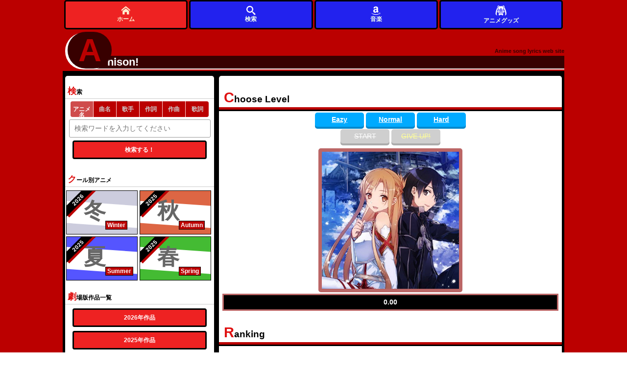

--- FILE ---
content_type: text/html; charset=UTF-8
request_url: https://animesongz.com/game/1261
body_size: 4529
content:

<!DOCTYPE html>
<html lang="ja">

<head>

	<meta charset="UTF-8">
	<meta name="viewport" content="width=device-width,initial-scale=1">
	<meta name="description" content="ソードアート・オンラインのパズルゲームのページですシーズン別アニメ＆劇場版検索も可能な歌詞サイト。">
	<meta name="Keywords" content="アニソン,アニメ">
	
	<meta name="twitter:card" content="summary_large_image" />
	<meta name="twitter:site" content="@flickr" />
	<meta name="twitter:title" content="ソードアート・オンライン　パズルゲーム" />
	<meta name="twitter:description" content="ソードアート・オンラインのパズルゲームのページです" />
	<meta name="twitter:image" content="https://animesongz.com/common_img/logo.png" />
	<meta name="twitter:url" content="https://animesongz.com" />

	<meta property="og:type" content="website" />
	<meta property="og:title" content="ソードアート・オンライン　パズルゲーム" />
	<meta property="og:description" content="ソードアート・オンラインのパズルゲームのページです" />
	<meta property="og:image" content="" />
	<meta property="og:url" content="https://animesongz.com" />
	<meta property="og:locale" content="ja_JP">
		
	<style>
		html {
			color: #000;
			background: #FFF
		}

		body,
		div,
		dl,
		dt,
		dd,
		ul,
		ol,
		li,
		h1,
		h2,
		h3,
		h4,
		h5,
		h6,
		pre,
		code,
		form,
		fieldset,
		legend,
		input,
		textarea,
		p,
		blockquote,
		th,
		td {
			margin: 0;
			padding: 0
		}

		table {
			border-collapse: collapse;
			border-spacing: 0
		}

		fieldset,
		img {
			border: 0
		}

		address,
		caption,
		cite,
		code,
		dfn,
		em,
		strong,
		th,
		var {
			font-style: normal;
			font-weight: normal
		}

		ol,
		ul {
			list-style: none
		}

		caption,
		th {
			text-align: left
		}

		h1,
		h2,
		h3,
		h4,
		h5,
		h6 {
			font-size: 100%;
			font-weight: normal
		}

		q:before,
		q:after {
			content: ''
		}

		abbr,
		acronym {
			border: 0;
			font-variant: normal
		}

		sup {
			vertical-align: text-top
		}

		sub {
			vertical-align: text-bottom
		}

		input,
		textarea,
		select {
			font-family: inherit;
			font-size: inherit;
			font-weight: inherit;
			*font-size: 100%
		}

		legend {
			color: #000
		}

		#yui3-css-stamp.cssreset {
			display: none
		}
	</style>

	<link rel="stylesheet" type="text/css" href="/base.css">


			<link rel="stylesheet" type="text/css" href="/css/game.css">
		

	

	<link rel="shortcut icon" href="/favicon.ico">
	<link rel="apple-touch-icon" href="/apple-touch-icon-57x57.png">
	<link rel="apple-touch-icon" href="/apple-touch-icon-72x72.png">
	<link rel="apple-touch-icon" href="/apple-touch-icon-114x114.png">
	<link rel="apple-touch-icon" href="/apple-touch-icon-144x144.png">
	<link rel="apple-touch-icon" href="/apple-touch-icon-152x152.png">
	<link rel="apple-touch-icon" href="/apple-touch-icon-180x180.png">
				<meta name="csrf-token" content="a5789c74181a663ff876959c1378c59d9110949e">
		<title>ソードアート・オンライン　パズルゲーム - アニソン！</title>

	<!-- Google Tag Manager -->
	<script>
		(function(w, d, s, l, i) {
			w[l] = w[l] || [];
			w[l].push({
				'gtm.start': new Date().getTime(),
				event: 'gtm.js'
			});
			var f = d.getElementsByTagName(s)[0],
				j = d.createElement(s),
				dl = l != 'dataLayer' ? '&l=' + l : '';
			j.async = true;
			j.src =
				'https://www.googletagmanager.com/gtm.js?id=' + i + dl;
			f.parentNode.insertBefore(j, f);
		})(window, document, 'script', 'dataLayer', 'GTM-57Q8N9L');
	</script>
	<!-- End Google Tag Manager -->
</head>


		<body>
				<!-- Google Tag Manager (noscript) -->
		<noscript><iframe src="https://www.googletagmanager.com/ns.html?id=GTM-57Q8N9L"
				height="0" width="0" style="display:none;visibility:hidden"></iframe></noscript>
		<!-- End Google Tag Manager (noscript) -->
				
		
		<div id="wrapper">

			<header>
									<!-- <header> -->

<div id="header">
				<div id="headerTop">
			
			<div id="headerTopLink">
				<a href="/">

					<span id="headerLinkText">
						<span id="firstChar"><span id="rota">A</span></span>
						<span id="otherChars">nison!
						</span>
					</span>
					<span id="headDescription">Anime song lyrics web site</span>
				</a>
			</div>
			</div>
			<nav>
				<div id="headerNavWrap" style="position:fixed;bottom:0;z-index:999;height:60px;display:none;">
					<div id="headerNav" style="height:100%;display:flex;justify-content:center;align-items:center;background:unset;">
						<div class="homeLink" style="height:100%;">
							<a class="nav_link" href="/" title="アニソン！トップ" style="height:100%;display:flex;justify-content:center;align-items:center;background:#e22;border:3px solid #000;flex-direction:column;">
								<img src="/svg/home.svg" alt="トップページ" style="width:1.5em;height:1.5em;">
								ホーム
							</a>
						</div>


						<div class="flexibleMenu" style="height:100%;">
							<a class="nav_link" href="#serachArea" style="height:100%;display:flex;justify-content:center;align-items:center;background:#22e;border:3px solid #000;flex-direction:column;">
							<img src="/svg/search.svg" alt="サイト内検索" style="width:1.5em;height:1.5em;">
								検索
							</a>
						</div>
						<div class="flexibleMenu" style="height:100%;">
							<a class="nav_link" href="https://www.amazon.co.jp/music/unlimited?tag=animesongz-22" style="height:100%;display:flex;justify-content:center;align-items:center;background:#22e;border:3px solid #000;flex-direction:column;">
							<img src="/svg/amazon.svg" alt="アマゾン" style="width:1.5em;height:1.5em;">
								音楽
							</a>
						</div>

						<div class="flexibleMenu" style="height:100%;">
							<a class="nav_link product_header_link" href="https://colleize.com??utm_source=google&utm_medium=seo&utm_campaign=GOSHO&im=37lulg"  style="height:100%;display:flex;justify-content:center;align-items:center;background:#22e;border:3px solid #000;flex-direction:column;" target="_blank" rel="nofollow sponsored">
							<img src="/svg/anime.svg" alt="アニメグッズ" style="width:2em;height:2em;">
								アニメグッズ
							</a>
						</div>
						
					</div>
				</div>
			</nav>
			
		</div><!-- #header -->							</header>

			<div id="container">
				<main>
					<div id="main">
						<section>
	
<div id="gamePage">
	<h1>Choose Level</h1>
		<div id="modeArea">
			
			<div class="mode btn" data-count="3">Eazy</div>
			<div class="mode btn" data-count="4">Normal</div>
		<div class="mode btn" data-count="6">Hard</div>
		</div>
		<div id="startArea">
			<div id="start" class="inactive">START</div>
			<div id="giveup" class="inactive">GIVE UP!</div>

		</div>
	<div id="gameArea">
	<canvas id="stage" width="280" height="280">
		canvas not supported
	</canvas>
	<div id="timerText">0.00</div>
	</div>
</div>
</section>

<section>
<div id="rankArea">
<h1>Ranking <span id="levelText"></span></h1>
	<div id="rankRecord">
		<div class="record" data-level="Eazy" ><span class="ranks">1</span>位 <span class="clearTime"><span>0.48</span>秒</span> <span class="clearDate">2025-07-18 23:56:09</span></div><div class="record" data-level="Eazy" ><span class="ranks">2</span>位 <span class="clearTime"><span>0.49</span>秒</span> <span class="clearDate">2025-07-23 20:14:10</span></div><div class="record" data-level="Eazy" ><span class="ranks">3</span>位 <span class="clearTime"><span>0.61</span>秒</span> <span class="clearDate">2019-05-26 15:28:32</span></div><div class="record" data-level="Eazy" ><span class="ranks">4</span>位 <span class="clearTime"><span>0.63</span>秒</span> <span class="clearDate">2025-07-16 17:28:38</span></div><div class="record" data-level="Eazy" ><span class="ranks">5</span>位 <span class="clearTime"><span>0.76</span>秒</span> <span class="clearDate">2017-03-15 17:21:23</span></div><div class="record" data-level="Eazy" ><span class="ranks">6</span>位 <span class="clearTime"><span>0.84</span>秒</span> <span class="clearDate">2025-07-19 00:01:16</span></div><div class="record" data-level="Eazy" ><span class="ranks">7</span>位 <span class="clearTime"><span>0.85</span>秒</span> <span class="clearDate">2025-07-18 23:33:31</span></div><div class="record" data-level="Eazy" ><span class="ranks">8</span>位 <span class="clearTime"><span>0.93</span>秒</span> <span class="clearDate">2019-06-30 11:02:16</span></div><div class="record" data-level="Eazy" ><span class="ranks">9</span>位 <span class="clearTime"><span>0.97</span>秒</span> <span class="clearDate">2017-03-15 03:41:23</span></div><div class="record" data-level="Eazy" ><span class="ranks">10</span>位 <span class="clearTime"><span>0.97</span>秒</span> <span class="clearDate">2020-04-12 08:20:54</span></div>	</div>
</div>
</section>

<aside>
	<h2>Other Songs「ソードアート・オンライン」</h2>
	<div class="under_link">
		<a href="/titles/1261" title="楽曲一覧"><button class="more">ソードアート・オンラインの楽曲一覧</button></a>
	</div>
</aside>


					</div>
				</main>

				<div id="sub" class="otherArea">



					<aside>
						<div id="serachArea">
							<h2>検索</h2>
							<form action="/search" method="GET">
								<div class="searchs">
									<input type="radio" name="searchType" id="select1" value="anime" placeholder="" checked><label for="select1">アニメ名</label>
									<input type="radio" name="searchType" id="select2" value="lyrics" placeholder="" ><label for="select2">曲名</label>
									<input type="radio" name="searchType" id="select4" value="singers" placeholder="" ><label for="select4">歌手</label>


									<input type="radio" name="searchType" id="select5" value="witers" placeholder="" ><label for="select5">作詞</label>
									<input type="radio" name="searchType" id="select6" value="composers" placeholder="" ><label for="select6">作曲</label>
									<input type="radio" name="searchType" id="select3" value="lyricdb" placeholder="" ><label for="select3">歌詞</label>
								</div>
								<input id="searchKey" type="text" name="keyword" value="" placeholder="検索ワードを入力してください" required>
								<div class="under_link">
									<button type="submit" class="search">検索する！</button>
								</div>
							</form>
						</div>
					</aside>
					<aside>
						<div id="seasonArea">
							<h2>クール別アニメ</h2>
							<div class="seasonList winter">
								<a href="/season/2026冬">
									<div class="bage year">2026</div>
									<div class="seasonListLeft"></div>
									<div class="seasonText">冬</div>
									<div class="seasonEn">Winter</div>
								</a>
							</div>
							<div class="seasonList autumn">
								<a href="/season/2025秋">
									<div class="bage year">2025</div>
									<div class="seasonListLeft"></div>
									<div class="seasonText">秋</div>
									<div class="seasonEn">Autumn</div>
								</a>
							</div>
							<div class="seasonList summer">
								<a href="/season/2025夏">
									<div class="bage year">2025</div>
									<div class="seasonListLeft"></div>
									<div class="seasonText">夏</div>
									<div class="seasonEn">Summer</div>
								</a>
							</div>
							<div class="seasonList spring">
								<a href="/season/2025春">
									<div class="bage year">2025</div>
									<div class="seasonListLeft"></div>
									<div class="seasonText">春</div>
									<div class="seasonEn">Spring</div>
								</a>
							</div>

						</div>
					</aside>
					<aside>
						<h2>劇場版作品一覧</h2>
						<div class="more">
							<a href="/movie/2026">
								<button class="more">2026年作品</button>
							</a>
							<a href="/movie/2025">
								<button class="more">2025年作品</button>
							</a>
							<a href="/movie/2024">
								<button class="more">2024年作品</button>
							</a>
						</div>
					</aside>
					<aside>
						<h2>リクエストランキング</h2>
						<div class="more">
							<a href="/notReady">
								<button class="more">リクエストが多い曲一覧</button>
							</a>
						</div>
					</aside>
					<aside>
						<h2>運営に直接リクエスト</h2>
						<div class="more">
							<a href="/request/">
								<button class="more">アニソン！運営にリクエストを送る</button>
							</a>
						</div>
					</aside>
					<aside>
						<div id="animeTitleLink">
							<h2>アニメタイトル50音検索</h2>
							<div class="list">
								<p>	<a href="/animes/1/1 ">あ</a>
	<a href="/animes/1/2 ">い</a>
	<a href="/animes/1/3 ">う</a>
	<a href="/animes/1/4 ">え</a>
	<a href="/animes/1/5 ">お</a>
	</p>
<p>	<a href="/animes/2/1 ">か</a>
	<a href="/animes/2/2 ">き</a>
	<a href="/animes/2/3 ">く</a>
	<a href="/animes/2/4 ">け</a>
	<a href="/animes/2/5 ">こ</a>
	</p>
<p>	<a href="/animes/3/1 ">さ</a>
	<a href="/animes/3/2 ">し</a>
	<a href="/animes/3/3 ">す</a>
	<a href="/animes/3/4 ">せ</a>
	<a href="/animes/3/5 ">そ</a>
	</p>
<p>	<a href="/animes/4/1 ">た</a>
	<a href="/animes/4/2 ">ち</a>
	<a href="/animes/4/3 ">つ</a>
	<a href="/animes/4/4 ">て</a>
	<a href="/animes/4/5 ">と</a>
	</p>
<p>	<a href="/animes/5/1 ">な</a>
	<a href="/animes/5/2 ">に</a>
	<a href="/animes/5/3 ">ぬ</a>
	<a href="/animes/5/4 ">ね</a>
	<a href="/animes/5/5 ">の</a>
	</p>
<p>	<a href="/animes/6/1 ">は</a>
	<a href="/animes/6/2 ">ひ</a>
	<a href="/animes/6/3 ">ふ</a>
	<a href="/animes/6/4 ">へ</a>
	<a href="/animes/6/5 ">ほ</a>
	</p>
<p>	<a href="/animes/7/1 ">ま</a>
	<a href="/animes/7/2 ">み</a>
	<a href="/animes/7/3 ">む</a>
	<a href="/animes/7/4 ">め</a>
	<a href="/animes/7/5 ">も</a>
	</p>
<p>	<a href="/animes/8/1 ">や</a>
	<a href="/animes/8/3 ">ゆ</a>
	<a href="/animes/8/5 ">よ</a>
	</p>
<p>	<a href="/animes/9/1 ">ら</a>
	<a href="/animes/9/2 ">り</a>
	<a href="/animes/9/3 ">る</a>
	<a href="/animes/9/4 ">れ</a>
	<a href="/animes/9/5 ">ろ</a>
	</p>
<p>	<a href="/animes/10/1 ">わ</a>
	</p>
							</div>
						</div>
					</aside>

					<aside>
						<div id="animeSeriesLink">
							<h2>シリーズ別アニメ50音検索</h2>
							<div class="list">
								<p>	<a href="/series/1/1 ">あ</a>
	<a href="/series/1/2 ">い</a>
	<a href="/series/1/3 ">う</a>
	<a href="/series/1/4 ">え</a>
	<a href="/series/1/5 ">お</a>
	</p>
<p>	<a href="/series/2/1 ">か</a>
	<a href="/series/2/2 ">き</a>
	<a href="/series/2/3 ">く</a>
	<a href="/series/2/4 ">け</a>
	<a href="/series/2/5 ">こ</a>
	</p>
<p>	<a href="/series/3/1 ">さ</a>
	<a href="/series/3/2 ">し</a>
	<a href="/series/3/3 ">す</a>
	<a href="/series/3/4 ">せ</a>
	<a href="/series/3/5 ">そ</a>
	</p>
<p>	<a href="/series/4/1 ">た</a>
	<a href="/series/4/2 ">ち</a>
	<a href="/series/4/3 ">つ</a>
	<a href="/series/4/4 ">て</a>
	<a href="/series/4/5 ">と</a>
	</p>
<p>	<a href="/series/5/1 ">な</a>
	<a href="/series/5/2 ">に</a>
	<a href="/series/5/3 ">ぬ</a>
	<a href="/series/5/4 ">ね</a>
	<a href="/series/5/5 ">の</a>
	</p>
<p>	<a href="/series/6/1 ">は</a>
	<a href="/series/6/2 ">ひ</a>
	<a href="/series/6/3 ">ふ</a>
	<a href="/series/6/4 ">へ</a>
	<a href="/series/6/5 ">ほ</a>
	</p>
<p>	<a href="/series/7/1 ">ま</a>
	<a href="/series/7/2 ">み</a>
	<a href="/series/7/3 ">む</a>
	<a href="/series/7/4 ">め</a>
	<a href="/series/7/5 ">も</a>
	</p>
<p>	<a href="/series/8/1 ">や</a>
	<a href="/series/8/3 ">ゆ</a>
	<a href="/series/8/5 ">よ</a>
	</p>
<p>	<a href="/series/9/1 ">ら</a>
	<a href="/series/9/2 ">り</a>
	<a href="/series/9/3 ">る</a>
	<a href="/series/9/4 ">れ</a>
	<a href="/series/9/5 ">ろ</a>
	</p>
<p>	<a href="/series/10/1 ">わ</a>
	</p>
							</div>
						</div>
					</aside>

				</div><!-- #sub -->
			</div><!-- #container -->

			<div id="footer">
	<footer>
		<div class="navi" style="clear: both">
			<ul>
				<li><a href="http://choir.vc/" target="_blank" class="footerLink">運営会社</a></li>
				<li><a href="mailto:info@animesongz.com?subject=【アニソン！】サイトに関してのお問い合わせ" class="footerLink">お問い合わせ</a></li>
				<li>JASRAC許諾第9017005002Y38026号</li>
			</ul>
		</div>
	</footer>
</div>

		</div>




		<script src="https://ajax.googleapis.com/ajax/libs/jquery/1.12.4/jquery.min.js"></script>

		<script src="/js/showMenu.js" type="text/javascript" charset="utf-8" defer></script>
									<script src='/js/game.js'></script>
					
				





					<script>
				(function() {
					'use strict';
					// a();
					var test = Puzzule('https://animesongz.com/image/anime/1261.jpg', 'a5789c74181a663ff876959c1378c59d9110949e');
				})();
			</script>
		
				<script>
			window.addEventListener('load', function() {
				var script = document.createElement('script');
				script.src = '//pagead2.googlesyndication.com/pagead/js/adsbygoogle.js';
				document.body.appendChild(script);
			});
		</script>

		</body>

</html>

--- FILE ---
content_type: text/css
request_url: https://animesongz.com/css/game.css
body_size: 638
content:
#gamePage{
	font-family: 'Russo One', sans-serif;
}
#startArea,#timerText,#modeArea{
	text-align: center;
}
#startArea{
	margin-top:5px;
}
#timerText{
	width:98%;
	padding:7px;
	box-sizing: border-box;
	border:3px solid #b66;
	background:#000;
	color:#fff;
	font-weight: bold;
	margin:0 auto;
}
#gameArea{
	text-align: center;
	margin:10px 0;
}
#start,#giveup,.btn{
	display: inline-block;
	width:70px;
	padding:7px;
	border-radius:5px;
	cursor: pointer;
	box-sizing: border-box;
}
#sended,#sendBtn{
	margin:2px auto;
	width:200px;
	padding:7px;
	border-radius:5px;
	cursor: pointer;
	box-shadow: 0 4px 0 #b66;
	color:#fff;
	background:#cc6666;
}

#stage{
	border:7px solid #b66;
	border-radius: 5px;
}
#start{
	width:100px;
	box-shadow: 0 4px 0 #b66;
	color:#fff;
	background:#cc6666;
}
#giveup{
	width: 100px;
	box-shadow: 0 4px 0 #b66;
	color:#ff0;
	background:#622;
}
.btn{
	box-shadow: 0 4px 0 #0088cc;
	color:#fff;
	background:#00aaff;
}
#modal{
	display:none;

}
.active{
	background:#cc0;
	box-shadow:0 4px 0 #990;
}
#sended.inactive,#giveup.inactive,#start.inactive,.inactive{
	background:#888;
	opacity: 0.4;
	box-shadow: 0 4px 0 #333
}
.record{
	/*height: 20px;*/
	padding:6px;
	box-sizing: border-box;
	line-height: 1.2;
	border-bottom: 1px solid #ccc;
}
.current{
	font-weight: bold;
	color:#f00;
}
.ranks{
	font-size:1.3em;
}
.clearTime{
	font-style: italic;
	margin:0 20px;
}
.clearTime span{
	color:#b66;
	font-size: 1.6em;
}
.current .cleatTime span{
	color:#f00;
}
.clearDate{
	font-size:0.85em;
	color:#888;
}
@media all and (min-width:760px){
#start,#giveup,.btn{
	width:100px;
}

}


--- FILE ---
content_type: text/javascript
request_url: https://animesongz.com/js/game.js
body_size: 2701
content:
function Puzzule(image,token){
	var startTime;
	var timerId;
	var isRunning = false;
	var modeSelect = false;
	var startButton = document.getElementById('start');		
	var givupButton = document.getElementById('giveup');
	var modeArea = document.getElementById('modeArea');
	var canvas = document.getElementById("stage");
	var modal = document.getElementById("modal");
	var levelText = document.getElementById('levelText');
	var records = document.getElementsByClassName("record");
	var rankRecord = document.getElementById('rankRecord');
	var TRIM_SIZE = 280;
	var context;
	var image;
	var IMAGE_URL = image;
	var tiles = [];
	var ROW_COUNT=2;
	var COL_COUNT=2;
	var PIC_WIDTH = 280;
	var PIC_HEIGHT = 280;
	var TILE_WIDTH = PIC_WIDTH / COL_COUNT;
	var TILE_HEIGHT = PIC_HEIGHT / ROW_COUNT;
	var lastPiece;
	var level;
	var token ;
	var modes = document.getElementsByClassName('mode');
	Array.prototype.forEach.call(modes,function(e){
		e.addEventListener('click',function(){
			removeClass(modes);
			if(isRunning)return;
			var count = e.getAttribute('data-count');
			ROW_COUNT = count;
			COL_COUNT = count;
			TILE_WIDTH = PIC_WIDTH / COL_COUNT;
			TILE_HEIGHT = PIC_HEIGHT / ROW_COUNT;
			initTiles();
			tiles[ROW_COUNT - 1][COL_COUNT -1] = -1;
			moveBlank(moveCount);
			drawPuzzule();
			level = e.innerHTML;
			targetLevel(level);
			e.classList.add('active');
			if(!modeSelect){
				toggleClass(startButton);
			}
			modeSelect = true;
		});
	});


	var UDLR = [
		[0, -1],
		[0, 1],
		[-1, 0],
		[1, 0],
	];
	var moveCount = 1028;

	function targetLevel(level){
		$.ajax({
			type:'POST',
			url:'/getRecord',
			data:{'level':level},
			success:function(e){
				fadeInOut(rankRecord,e);
			}
		});
		levelText.innerHTML = level;
	}

	function fadeInOut(e,str){
		$(e).fadeOut('fast',function(){
			e.innerHTML = str;
			$(e).fadeIn('slow');
		});
	}

	function removeClass(e){
		Array.prototype.forEach.call(modes,function(e){
			e.classList.remove('active');
		});
	}

	function initTiles(){
		var row,col;
		for (row = 0 ; row < ROW_COUNT;row++){
			tiles[row] = [];
			for(col = 0 ;col < COL_COUNT;col++){
				tiles[row][col] = row * COL_COUNT + col;
			}
		}
		lastPiece = tiles[ROW_COUNT - 1][COL_COUNT -1];
	}

	function drawPuzzule(){
		 var row,col;
		 var sx,sy;
		 var sw,sh;
		 var dx,dy;
			for (row = 0 ; row < ROW_COUNT;row++){
			for(col = 0 ;col < COL_COUNT;col++){
		 		dx = col * TILE_WIDTH;
		 		dy = row * TILE_HEIGHT;
		 		if(tiles[row][col] === -1){
		 			context.fillStyle = '#ff9';
		 			context.fillRect (dx,dy,TILE_WIDTH,TILE_HEIGHT);
		 		}else{
					 if(image.width > image.height){//横長の場合
					 	sw = (image.width / COL_COUNT) * (image.height / image.width); 
					 	sh = image.height / COL_COUNT;
					 }else if(image.width < image.height){//縦長の場合
					 	sh = (image.height / COL_COUNT) * (image.width / image.height);
					 	sw = image.width / COL_COUNT; 
					 }else{//正方形の場合
 				 		sw = image.width / COL_COUNT; 
			 			sh = image.height / COL_COUNT;
					 }
					sx = sw * (tiles[row][col] % COL_COUNT) ;//１タイルの横幅×（タイルの横順番＊縦横比）
					sy = Math.floor((tiles[row][col] / COL_COUNT)) * sh;//1タイルの縦順番の小数点以下切り捨て×１タイルの縦幅
			 		// console.log('sx => '+sx+': sy=>'+sy+' sw=>'+sw+' sh=>'+sh);

			 		context.drawImage(image,sx,sy,sw,sh,dx,dy,TILE_WIDTH,TILE_HEIGHT);
		 		}
			}
		}
	}


	function checkResult(){
		var row,col;
		for(row = 0;row < ROW_COUNT;row++){
			for(col = 0;col < COL_COUNT;col++){
				if(row === ROW_COUNT -1 && col === COL_COUNT -1){
					return true;
				}
				if(tiles[row][col] !== row * COL_COUNT + col){
					return false;
				}
			}
		}
	}

	function moveBlank(count){
		var blankRow,blankCol;
		var targetPostion;
		var targetRow,targetCol;
		blankRow = ROW_COUNT -1;
		blankCol = COL_COUNT -1;

		while(true){
			targetPostion = Math.floor(Math.random() * UDLR.length);
			targetRow = blankRow + UDLR[targetPostion][1];
			targetCol = blankCol + UDLR[targetPostion][0];
			if(targetRow < 0 || targetRow >= ROW_COUNT){
				continue;
			}
			if(targetCol < 0 || targetCol >= COL_COUNT){
				continue;
			}

			tiles[blankRow][blankCol] = tiles[targetRow][targetCol];
			tiles[targetRow][targetCol] = -1;
			blankRow = targetRow;
			blankCol = targetCol;
			if(!--count){
				break;
			}
		}
	}

	function drawText(str){
		context.font = 'bold 20px Russo One';
		context.fillStyle = "#f00";
		context.fillText("Game Clear at " + str+' sec！',15,30);
	}

	function updateTimerText(){
		timerId = setTimeout(function(){
			var t = Date.now() - startTime;
			timerText.innerHTML = (t/1000).toFixed(2);
			updateTimerText();
		},10);
	}


	function toggleClass(e){
		e.classList.toggle('inactive');
	}
	if(!canvas.getContext){
		alert("canvas not supported");
		return;
	}
	context = canvas.getContext("2d");
	image = document.createElement("img");
	console.log(IMAGE_URL);
	image.src = IMAGE_URL;
	image.addEventListener("load",function(){
		initTiles();
		drawPuzzule();
	});

	startButton.addEventListener('click',function(){
		if(isRunning)return;
		if(!modeSelect)return;
		isRunning = true;
		startTime = Date.now();
		updateTimerText();
		toggleClass(startButton);
		toggleClass(givupButton);
		Array.prototype.forEach.call(modes,function(e){
			toggleClass(e);
		});
	});

	givupButton.addEventListener('click',function(){
		if(!isRunning)return;
		isRunning = false;
		clearTimeout(timerId);
		timerText.innerHTML = '0.00';
		modeSelect = false;
		Array.prototype.forEach.call(modes,function(e){
			toggleClass(e);
		});
		toggleClass(givupButton);
	})

	canvas.addEventListener('click',function(e){
		if(!isRunning){
			if(modeSelect){
				alert('STARTを押して下さい');
				return;
			}
			alert('難易度を選択してください');
			return;
		}
		var x,y;
		var rect;
		var row,col;
		var targetRow,targetCol;
		rect = e.target.getBoundingClientRect();
		// console.log("rect=>"+rect);
		x = e.clientX - rect.left;
		y = e.clientY - rect.top;
		// console.log("x=>"+x+" y=>"+y);
		row = Math.floor(y / TILE_HEIGHT);
		col = Math.floor(x / TILE_WIDTH);
		if(tiles[row][col] === -1){
			return;
		}
		// console.log("row=>"+row+" col=>"+col);

		for(var i = 0;i < UDLR.length;i++){
			targetRow = row + UDLR[i][0];
			targetCol = col + UDLR[i][1];
			// console.log("targetRow=>"+targetRow+" targetCol=>"+targetCol);
			if(targetRow < 0 || targetRow >= ROW_COUNT){
				continue;
			}
			if(targetCol < 0 || targetCol >= COL_COUNT){
				continue;
			}
			if(tiles[targetRow][targetCol] === -1){
				
				tiles[targetRow][targetCol] = tiles[row][col];
				tiles[row][col] = -1;
				drawPuzzule();
				if(checkResult()){
					clearTimeout(timerId);

					tiles[ROW_COUNT - 1][COL_COUNT -1] = lastPiece;
					toggleClass(givupButton);
					Array.prototype.forEach.call(modes,function(e){
						toggleClass(e);
						removeClass(modes)
					});
					var clearTime = timerText.innerHTML;
					
					drawPuzzule();
					drawText(clearTime);
					var sendRecord = document.createElement('div');
					var sendText = document.createTextNode('SEND RECORD');
					sendRecord.id = 'sendBtn';
					timerText.appendChild(sendRecord).appendChild(sendText);
					modeSelect= false; 
					isRunning = false;
					sendRecord.addEventListener('click',function(){
						token = token;
						var req = new XMLHttpRequest();
						req.onreadystatechange = function(e){
							if(req.readyState == 4){
								if(req.status == 200){
									// console.log(this.responseText);
									sendRecord.id = 'sended';
									sendRecord.classList.add('inactive');
									sendRecord.innerHTML = 'SUCCESS';
									fadeInOut(rankRecord,this.responseText);
								}else{
									console.log('NG');
								}
							}
						}
						req.open('POST','/postRecord',true);
						req.setRequestHeader('content-type','application/x-www-form-urlencoded;charset=UTF-8');
						req.send('record='+encodeURIComponent(clearTime)+'&level='+encodeURIComponent(level)+'&token='+token);
						// req.send({'test':'aaa'});
					})
				}
				break;
			}
		}
	});
}